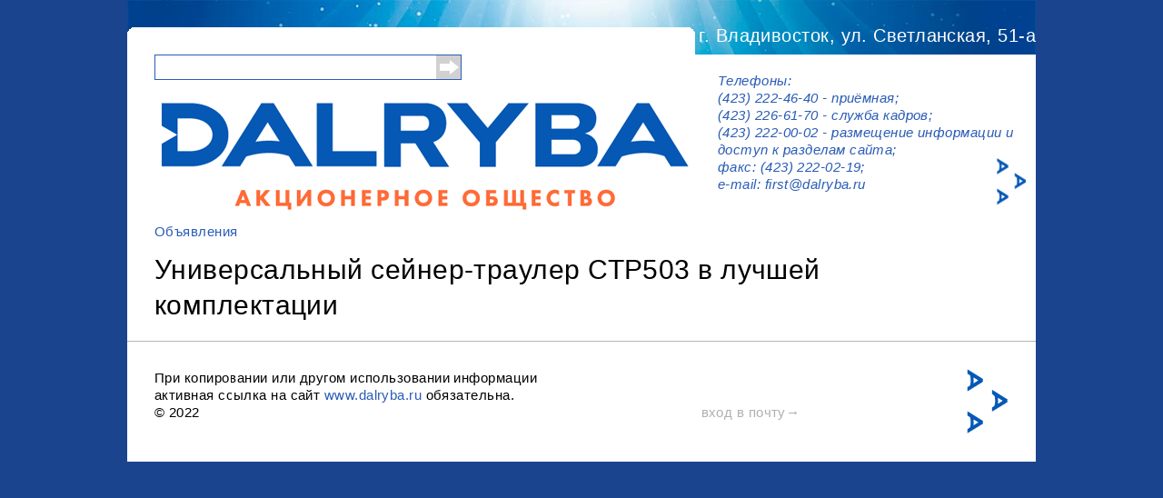

--- FILE ---
content_type: text/html; charset=utf-8
request_url: https://old.dalryba.ru/content/universalnyy-seyner-trauler-str503-v-luchshey-komplektacii
body_size: 10293
content:
<!DOCTYPE html>
<html lang="ru" dir="ltr" prefix="content: http://purl.org/rss/1.0/modules/content/ dc: http://purl.org/dc/terms/ foaf: http://xmlns.com/foaf/0.1/ og: http://ogp.me/ns# rdfs: http://www.w3.org/2000/01/rdf-schema# sioc: http://rdfs.org/sioc/ns# sioct: http://rdfs.org/sioc/types# skos: http://www.w3.org/2004/02/skos/core# xsd: http://www.w3.org/2001/XMLSchema#">
<head>
  <meta http-equiv="Content-Type" content="text/html; charset=utf-8" />
<link rel="shortcut icon" href="https://old.dalryba.ru/sites/default/files/favicon.ico" type="image/vnd.microsoft.icon" />
<link rel="shortlink" href="/node/40301" />
<link rel="canonical" href="/content/universalnyy-seyner-trauler-str503-v-luchshey-komplektacii" />
<meta name="Generator" content="Drupal 7 (http://drupal.org)" />
  <title>Универсальный сейнер-траулер СТР503 в лучшей комплектации | ДАЛЬРЫБА</title>
  <link type="text/css" rel="stylesheet" href="https://old.dalryba.ru/sites/default/files/css/css_xE-rWrJf-fncB6ztZfd2huxqgxu4WO-qwma6Xer30m4.css" media="all" />
<link type="text/css" rel="stylesheet" href="https://old.dalryba.ru/sites/default/files/css/css_zWfPetBrjxwjs6Iur4IGyOU5Li5P2UPXpPjft7fFsiw.css" media="all" />
<link type="text/css" rel="stylesheet" href="https://old.dalryba.ru/sites/default/files/css/css_PGbJgHCUCBf4dg7K9Kt8aAwsApndP4GZ9RuToPy3-Fk.css" media="all" />
<link type="text/css" rel="stylesheet" href="https://old.dalryba.ru/sites/default/files/css/css_EUEJD3TX2bm-ERc6VtIvmDyuDSJcJlrGhlibFvx-0R0.css" media="all" />
<link type="text/css" rel="stylesheet" href="https://old.dalryba.ru/sites/default/files/css/css_mDxCF8ImVBb6oiL7Rq6KarwvxmvDV5PjnhYNE29pt_0.css" media="print" />
  <script type="text/javascript" src="https://old.dalryba.ru/sites/default/files/js/js_v7z_ueNi9EIrZXPI8So7AkuzyXuKekr2jbdDptsM5Oc.js"></script>
<script type="text/javascript" src="https://old.dalryba.ru/sites/default/files/js/js_fSTNFmhz0sDlQkz_VVzZ4qAqA6pC399QRl_Yxc8AM3A.js"></script>
<script type="text/javascript" src="https://old.dalryba.ru/sites/default/files/js/js_Peb87JWpLL8ZcXCb4vdtaxgc4VnliZUmbucO_gHfMp0.js"></script>
<script type="text/javascript">
<!--//--><![CDATA[//><!--
jQuery.extend(Drupal.settings, {"basePath":"\/","pathPrefix":"","ajaxPageState":{"theme":"basic","theme_token":"osUzAw8fvXwfx5xVcn7A1a7Ltowp4QvkQat5sBFDpqY","js":{"sites\/all\/modules\/jquery_update\/replace\/jquery\/1.7\/jquery.min.js":1,"misc\/jquery.once.js":1,"misc\/drupal.js":1,"public:\/\/languages\/ru_xIDiKee7QPmuJC92wh75QD0VkfU4kIQtQ451F6qSzdc.js":1,"sites\/all\/themes\/dalryba\/js\/build\/scripts.js":1,"sites\/all\/themes\/dalryba\/js\/build\/modernizr.js":1,"sites\/all\/themes\/dalryba\/js\/jquery.min.js":1},"css":{"modules\/system\/system.base.css":1,"modules\/system\/system.menus.css":1,"modules\/system\/system.messages.css":1,"modules\/system\/system.theme.css":1,"modules\/comment\/comment.css":1,"sites\/all\/modules\/date\/date_api\/date.css":1,"sites\/all\/modules\/date\/date_popup\/themes\/datepicker.1.7.css":1,"modules\/field\/theme\/field.css":1,"modules\/node\/node.css":1,"modules\/search\/search.css":1,"modules\/user\/user.css":1,"sites\/all\/modules\/views\/css\/views.css":1,"sites\/all\/modules\/ctools\/css\/ctools.css":1,"sites\/all\/themes\/dalryba\/css\/default.css":1,"sites\/all\/themes\/dalryba\/css\/layout.css":1,"sites\/all\/themes\/dalryba\/css\/style.css":1,"sites\/all\/themes\/dalryba\/css\/normalize.css":1,"sites\/all\/themes\/dalryba\/css\/print.css":1}},"urlIsAjaxTrusted":{"\/content\/universalnyy-seyner-trauler-str503-v-luchshey-komplektacii":true}});
//--><!]]>
</script>
</head>
<body class="html not-front not-logged-in no-sidebars page-node page-node- page-node-40301 node-type-objavlenie role-anonymous-user with-subnav page-content-universalnyy-seyner-trauler-str503-v-luchshey-komplektacii section-content" >
  <div id="skip">
    <a href="#main-menu">Jump to Navigation</a>
  </div>
    <div id="bg-page-top">
<div id="bg-page-bottom">
<div id="page" class="page">

  <!-- ______________________ HEADER _______________________ -->

  <header id="header">
	  <div id="header-top">
		<div id="header-top-right"> г. Владивосток, ул. Светланская, 51-а</div>
	  </div> 
	
	<div class="container">
	<div id="header-bottom">
		<div id="header-bottom-left">
			<div id="header-bottom-left-search">
				  					<div id="header-left-search-region">
					    <div class="region region-header-search">
    <div id="block-search-form" class="block block-search block-odd first last clearfix">
  <div class="block-inner">

            

    <div class="content" >
      <form action="/content/universalnyy-seyner-trauler-str503-v-luchshey-komplektacii" method="post" id="search-block-form" accept-charset="UTF-8"><div><div class="container-inline">
      <h2 class="element-invisible">Форма поиска</h2>
    <div class="form-item form-type-textfield form-item-search-block-form">
  <label class="element-invisible" for="edit-search-block-form--2">Поиск </label>
 <input title="Введите ключевые слова для поиска." type="text" id="edit-search-block-form--2" name="search_block_form" value="" size="15" maxlength="128" class="form-text" />
</div>
<div class="form-actions form-wrapper" id="edit-actions"><input type="submit" id="edit-submit" name="op" value="Поиск" class="form-submit" /></div><input type="hidden" name="form_build_id" value="form-KHr1nMgkv_bBoSUgg0Ji6prJj3k4ofyKAkS8gMYKaus" />
<input type="hidden" name="form_id" value="search_block_form" />
</div>
</div></form>    </div>

  </div>
</div> <!-- /block-inner /block -->  </div>
					</div>
				  			</div>
			<div id="header-bottom-left-body">

			<!--  Начало Добавил Пашин С.С. -->
												<br>
				<a href="https://dalryba.ru" title="" rel="home" id="logo">
<!--				<a href="/" title="" rel="home" id="logo"> -->
				  <img src="https://old.dalryba.ru/sites/default/files/logo_4.png" alt=""/>
				</a>
			<!-- Конец -->
			
			
<!-- 							
						-->
			</div>
		</div>
<!--		<div id="header-bottom-center" width = "500" left = "800">
							<a href="/" title="" rel="home" id="logo">
				  <img src="https://old.dalryba.ru/sites/default/files/logo_4.png" alt=""/>
				</a>
					
		</div>
-->
		<div id="header-bottom-right">
							<div id="header-right-region">
				    <div class="region region-header-right">
    <div id="block-block-1" class="block block-block block-odd first last clearfix">
  <div class="block-inner">

            

    <div class="content" >
      <p>&nbsp;</p>
<p><em><em>Телефоны:<br />
	(423) 222-46-40 - приёмная;<br />
	(423) 226-61-70 - служба кадров;<br />
	(423) 222-00-02 - размещение информации и доступ к разделам сайта;<br />
	<img alt="" src="/sites/default/files/patern_1.png" style="width: 33px; height: 52px; float: right;" />факс: (423) 222-02-19;</em><br />
	e-mail: <a href="mailto:first@dalryba.ru">first@dalryba.ru</a></em></p>
<p><em>&nbsp;</em></p>
    </div>

  </div>
</div> <!-- /block-inner /block -->  </div>
				</div>
					</div>
	</div>
  
              <div id="header-region">
                  </div>
          </div>
  </header> <!-- /header -->

  <!-- ______________________ MAIN _______________________ -->

  <div id="main">
    <div class="container">
      <section id="content">
  
                      <!-- <div id="content-header"> -->

              <h2 class="element-invisible">Вы здесь</h2><div class="breadcrumb"><a href="/adv">Объявления</a></div>              				
			<div id="ubder-header">
			  			  
			  			</div>  
			<div style="clear:both;"></div>
			
						  
			<div id="adv-doc">
			  			  
			  			</div>

			 <div style="clear:both;"></div>
			 
              
                              <h1 class="title">Универсальный сейнер-траулер СТР503 в лучшей комплектации</h1>
              
                            
              
              
            <!-- </div> /#content-header -->
          
          <div id="content-area">
            <article id="node-40301" class="node node-objavlenie node-odd">

      <header>
                  <span property="dc:title" content="Универсальный сейнер-траулер СТР503 в лучшей комплектации" class="rdf-meta element-hidden"></span>
      
          </header>
  
  <div class="content">
      </div> <!-- /content -->

  
      <div class="links">
          </div> <!-- /links -->
  
  </article> <!-- /article #node -->          </div>

          
      </section> <!-- /content-inner /content -->

       <!-- /sidebar-first -->

       <!-- /sidebar-second -->
    </div>
  </div> <!-- /main -->

  <!-- ______________________ FOOTER _______________________ -->

      <footer id="footer">
      <div class="container">
        <div class="region region-footer">
    <div id="block-block-5" class="block block-block block-odd first last clearfix">
  <div class="block-inner">

            

    <div class="content" >
      <p><img alt="" src="/sites/default/files/patern_1.png" style="width: 46px; height: 72px; float: right;" />При копировании или другом использовании информации&nbsp;<br />
	активная ссылка на сайт <a href="http://www.dalryba.ru">www.dalryba.ru</a> обязательна.&nbsp;<br />
	&copy; 2022&nbsp; &nbsp; &nbsp; &nbsp; &nbsp; &nbsp; &nbsp; &nbsp; &nbsp; &nbsp; &nbsp; &nbsp; &nbsp; &nbsp; &nbsp; &nbsp; &nbsp; &nbsp; &nbsp; &nbsp; &nbsp; &nbsp; &nbsp; &nbsp; &nbsp; &nbsp; &nbsp; &nbsp; &nbsp; &nbsp; &nbsp; &nbsp; &nbsp; &nbsp; &nbsp; &nbsp; &nbsp; &nbsp; &nbsp; &nbsp; &nbsp; &nbsp; &nbsp; &nbsp; &nbsp; &nbsp; &nbsp; &nbsp; &nbsp; &nbsp; &nbsp; &nbsp; &nbsp; &nbsp; &nbsp; &nbsp; &nbsp; &nbsp; &nbsp; &nbsp; &nbsp; &nbsp;&nbsp;<a href="/mail" style="color: #b0b0b0;" target="_blank">вход в почту&rarr;</a></p>
    </div>

  </div>
</div> <!-- /block-inner /block -->  </div>
      </div>
    </footer> <!-- /footer -->
  
</div> <!-- /page -->
</div>
</div>  </body>
</html>
